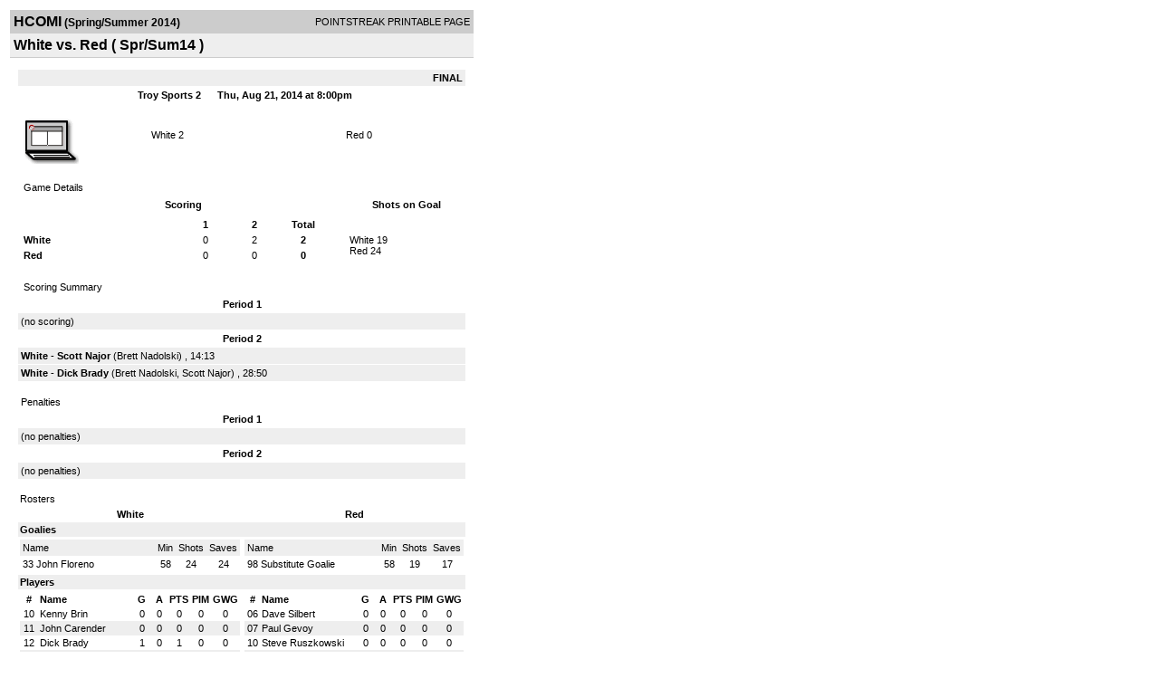

--- FILE ---
content_type: text/html; charset=UTF-8
request_url: http://d15k3om16n459i.cloudfront.net/players/print/players-boxscore.html?gameid=2414564
body_size: 2449
content:
<html>
<head>
<LINK REL="STYLESHEET" HREF="/common/playersprintstylesheet.css">
</head>
<body>
<table width=518><tr><td align="center"><table width="100%" border="0" cellspacing="0" cellpadding="4">
		<tr class="headerGame">
		<td width="60%"><font class="conHeader">HCOMI</font> <font class="season">(Spring/Summer 2014)</font></td>
		<td width="40%" align="right">POINTSTREAK PRINTABLE PAGE</td>
		</tr>
		<tr class="subHeader">
		<td width="60%" colspan="2"><font class="big">
		White vs. Red				(
		Spr/Sum14		)
				</td>
	</tr>
	</table>
	<table width="100%" border="0" cellspacing="0" cellpadding="0">
	<tr><td class="intshim"><img src="/images/shim.gif" width="1" height="1"></td></tr>
	</table><br>

			<table width="97%" border="0" cellspacing="1" cellpadding=3>
			<tr><td colspan="3" width="100%" class="highlightPlay" align="right">
								<b> FINAL </b>	</td></tr>
			<tr class="fields">
				<td colspan=3> &nbsp;
				Troy Sports 2				&nbsp;&nbsp;&nbsp;&nbsp;
				Thu, Aug 21, 2014 at 8:00pm		</td>
		</tr>
		<tr align="center">
		  <td width="10%"><br>
							<a href="http://www.pointstreak.com/aboutus/pointstreakis-entrytype.html"><img src="/images/playersection/boxscore/laptopicon.gif" alt="Recorded via Pointstreak's laptop application" border="0"></a></td>
					<td width="40%">
												<span class="boxScore">
						<a href="players-team.html?teamid=492693&seasonid=12574">White</a>						2						</span> </td>
					  <td width="50%"> <span class="boxScore">
												<a href="players-team.html?teamid=492692&seasonid=12574"> Red</a>						0						</span> </td>
				</tr>
</table>
			<br>
			<table width="97%" border="0" cellspacing="1" cellpadding="3" class="background">
			<tr>
				<td class="cellBoxscore" colspan=2>&nbsp;Game Details</td>
				</tr>
				<tr class="fields">
					<td width="50%">&nbsp;Scoring</td>
					<td width="25%">Shots on Goal</td>
				</tr>
				<tr>
				<td width="50%">
				<table width="340" border="0" cellpadding="2" cellspacing="1" class="background">
						  <tr align="center">
							<td>&nbsp;</td>
							<td width=\"20\" align=\"center\"><b>1</b></td><td width=\"20\" align=\"center\"><b>2</b></td><td width="50" align="center"><b>Total</b></td>						  </tr>
						  <tr align="center">
							<td align="left" nowrap> <b>
							  White							  </b></td>
							<td>0</td><td>2</td><td align="center" width="50"><b>2</b></td>						  </tr>
						  <tr align="center">
							<td align="left" nowrap> <b>
							  Red							  </b></td>
							<td>0</td><td>0</td><td align="center" width="50"><b>0</b></td>						  </tr>
					</table>
				    </td>
					  <td width="25%">
												<br><div align="left">
						</a>White 19<br>Red 24						 </div>
						 
					</td>
				</tr>
</table>
				<br>
			<table width="97%" border="0" cellspacing="1" cellpadding="3">
			<tr>
				<td class="cellBoxscore">&nbsp;Scoring Summary</td>
				</tr>
				<tr class="fields"><td>Period 1</td></tr><tr><td class=lightGrey>(no scoring)<br></td></tr><tr class="fields"><td>Period 2</td></tr><tr><td class="lightGrey"><b>White</b> - <b><a href="playerpage.html?playerid=7687622&seasonid=12574">Scott Najor</a></b>  (<a href="playerpage.html?playerid=7687613&seasonid=12574">Brett Nadolski</a>) , 14:13<br><tr><td class="lightGrey"><b>White</b> - <b><a href="playerpage.html?playerid=7788845&seasonid=12574">Dick Brady</a></b>  (<a href="playerpage.html?playerid=7687613&seasonid=12574">Brett Nadolski</a>, <a href="playerpage.html?playerid=7687622&seasonid=12574">Scott Najor</a>) , 28:50<br></td></tr>			</table>
<br>
				<table width="97%" border="0" cellspacing="1" cellpadding="3">
				<tr>
				<td class="cellBoxscore">Penalties</td>
				</tr>
				<tr class="fields"><td>Period 1</td></tr><tr><td class=lightGrey>(no penalties)<br></td></tr><tr class="fields"><td>Period 2</td></tr><tr><td class=lightGrey>(no penalties)<br></td></tr></table>
<br>
 <!-- GET THE ROSTERS -->
	<table width="97%" border="0" cellspacing="1" cellpadding="2" class="background">
		<tr>
		<td colspan="2" class="cellBoxscore">Rosters</td>
		</tr>
		<tr class="fields">
			<td>White</td>
			<td width="50%">Red</td>
			</tr>
			<tr>
				<td colspan="2" class="highlightGoal"><b>Goalies</b></td>
			</tr>
			<tr>
				<td valign="top">
				<table width="100%" border="0" cellspacing="0" cellpadding="3">
					<tr class="lightGrey" align="center">
						<td width="160" align="left">Name</td>
						<td width="10">Min</td>
						<td>Shots</td>
						<td>Saves</td>
					</tr>
											<tr align="center">
						<td align="left">
						33						<a href="playerpage.html?playerid=7687623&seasonid=12574">
						John Floreno						</a></td>
						<td>
						58						</td>
												<td>
						24</td>
						<td>
						24</td>
											</tr>
								</table>
		</td>
			<td width="50%" valign="top">
			<table width="100%" border="0" cellspacing="0" cellpadding="3">
			<tr align="center" class="lightGrey">
				<td width="160" align="left">Name</td>
				<td width="10">Min</td>
				<td>Shots</td>
				<td>Saves</td>
			</tr>
			<tr align="center">
				<td align="left">
				98				<a href="playerpage.html?playerid=7690788&seasonid=12574">
				Substitute Goalie				</a></td>
				<td>
				58</td>

				
				<td>
				19</td>
				<td>
				17</td>
						</tr>
			</table>
</td>
</tr>
	<tr>
		<td colspan="2" class="highlightPlay"><b>Players</b></td>
	</tr>
	<tr>
		<td valign="top">
			<table cellspacing="0" cellpadding="2" border="0" width="100%">
				<tr class="fields">
					<td>#</td>
					<td align="left">Name</td>
											<td width="8%">G</td>
						<td width="8%">A</td>
						<td width="8%">PTS</td>
						<td width="8%">PIM</td>
						<td width="8%">GWG</td>
														</tr>
				<tr align="center"><td>10</td><td align="left"><a href="playerpage.html?playerid=7687620&seasonid=12574">Kenny Brin</a></td><td>0</td><td>0</td><td>0</td><td>0</td><td>0</td></tr><tr class="lightGrey" align="center"><td>11</td><td align="left"><a href="playerpage.html?playerid=7687617&seasonid=12574">John Carender</a></td><td>0</td><td>0</td><td>0</td><td>0</td><td>0</td></tr><tr align="center"><td>12</td><td align="left"><a href="playerpage.html?playerid=7788845&seasonid=12574">Dick Brady</a></td><td>1</td><td>0</td><td>1</td><td>0</td><td>0</td></tr><tr class="lightGrey" align="center"><td>13</td><td align="left"><strong><a href="playerpage.html?playerid=7687622&seasonid=12574">Scott Najor</a><strong></td><td>1</td><td>1</td><td>2</td><td>0</td><td><strong>1</strong></td></tr><tr align="center"><td>14</td><td align="left"><a href="playerpage.html?playerid=7687614&seasonid=12574">Jared Nadolski</a></td><td>0</td><td>0</td><td>0</td><td>0</td><td>0</td></tr><tr class="lightGrey" align="center"><td>15</td><td align="left"><a href="playerpage.html?playerid=7687618&seasonid=12574">Vince Palazzolo</a></td><td>0</td><td>0</td><td>0</td><td>0</td><td>0</td></tr><tr align="center"><td>17</td><td align="left"><a href="playerpage.html?playerid=7687613&seasonid=12574">Brett Nadolski</a></td><td>0</td><td>2</td><td>2</td><td>0</td><td>0</td></tr><tr class="lightGrey" align="center"><td>18</td><td align="left"><a href="playerpage.html?playerid=7687612&seasonid=12574">Steve Nadolski</a></td><td>0</td><td>0</td><td>0</td><td>0</td><td>0</td></tr><tr align="center"><td>19</td><td align="left"><a href="playerpage.html?playerid=7687619&seasonid=12574">Jason Rogers</a></td><td>0</td><td>0</td><td>0</td><td>0</td><td>0</td></tr>		</table>		</td>
		<td valign="top" width="50%">
			<table cellspacing="0" cellpadding="2" border="0" width="100%">
				<tr class="fields">
					<td>#</td>
					<td align="left">Name</td>
											<td width="8%">G</td>
						<td width="8%">A</td>
						<td width="8%">PTS</td>
						<td width="8%">PIM</td>
						<td width="8%">GWG</td>
															</tr>
				<tr align="center"><td>06</td><td align="left"><a href="playerpage.html?playerid=7687608&seasonid=12574">Dave Silbert</a></td><td>0</td><td>0</td><td>0</td><td>0</td><td>0</td></tr><tr class="lightGrey" align="center"><td>07</td><td align="left"><a href="playerpage.html?playerid=7687599&seasonid=12574">Paul Gevoy</a></td><td>0</td><td>0</td><td>0</td><td>0</td><td>0</td></tr><tr align="center"><td>10</td><td align="left"><a href="playerpage.html?playerid=7687598&seasonid=12574">Steve Ruszkowski</a></td><td>0</td><td>0</td><td>0</td><td>0</td><td>0</td></tr><tr class="lightGrey" align="center"><td>11</td><td align="left"><a href="playerpage.html?playerid=7687602&seasonid=12574">James Crane</a></td><td>0</td><td>0</td><td>0</td><td>0</td><td>0</td></tr><tr align="center"><td>15</td><td align="left"><a href="playerpage.html?playerid=7687603&seasonid=12574">Alexander Mazur</a></td><td>0</td><td>0</td><td>0</td><td>0</td><td>0</td></tr><tr class="lightGrey" align="center"><td>16</td><td align="left"><a href="playerpage.html?playerid=7687597&seasonid=12574">Ken Lucia</a></td><td>0</td><td>0</td><td>0</td><td>0</td><td>0</td></tr><tr align="center"><td>19</td><td align="left"><a href="playerpage.html?playerid=7687600&seasonid=12574">Chris Alexander</a></td><td>0</td><td>0</td><td>0</td><td>0</td><td>0</td></tr><tr class="lightGrey" align="center"><td>28</td><td align="left"><a href="playerpage.html?playerid=7687604&seasonid=12574">Alex Lennard</a></td><td>0</td><td>0</td><td>0</td><td>0</td><td>0</td></tr><tr align="center"><td>88</td><td align="left"><a href="playerpage.html?playerid=7811273&seasonid=12574">Jake Silbert</a></td><td>0</td><td>0</td><td>0</td><td>0</td><td>0</td></tr><tr class="lightGrey" align="center"><td>92</td><td align="left"><a href="playerpage.html?playerid=7690787&seasonid=12574">Substitute Player</a></td><td>0</td><td>0</td><td>0</td><td>0</td><td>0</td></tr>				</table>
				</td>
	</tr>
	</table>

<br>
      <table width="97%" border="0" cellspacing="1" cellpadding="2">
		<tr>
			<td class="cellBoxscore">Other facts</td>
		</tr>
		<tr>
			<td class="lightGrey">
							<strong>Referee</strong>
						<br>
			Jim Sleep,  			<br>
			<br>
						<b>Scorekeeper</b><br>
			Felix Sheyman			<br>
					</td>
	</tr>

	<tr>
		<td class="cellBoxscore"> <b>&nbsp;<font color="#FFFFFF">Game Notes</font></b></td>
	</tr>
	<tr valign="top">
		<td class="lightGrey">
			<p>
		no notes entered for this game		</p>
				</td>
	</tr>
</table>
      <br>
      <br>



<script language="javascript">
jQuery(document).ready(function() {
	jQuery.ajax({
			type: "GET",
			dataType:"jsonp",
			url: "http://node.pointstreak.com/savehit",
			data: "t=1&s=2&gameid=2414564&g=1&tz=EST&seasonid=12574"
	 });
});
</script>
</td>
</tr>
</table>
<script type="text/javascript" src="/_Incapsula_Resource?SWJIYLWA=719d34d31c8e3a6e6fffd425f7e032f3&ns=1&cb=1872145784" async></script></body>
</html>